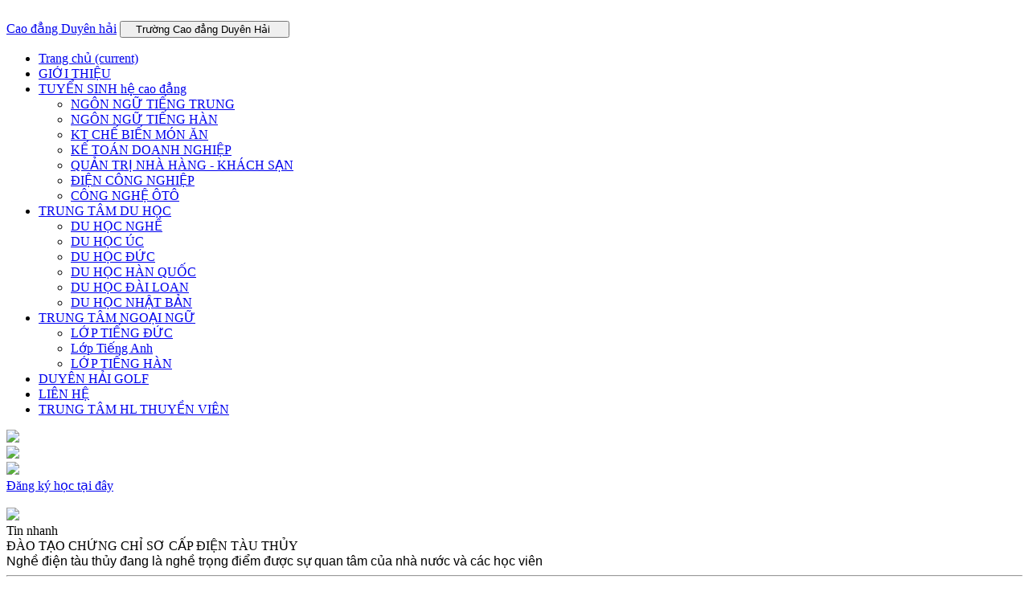

--- FILE ---
content_type: text/html; charset=UTF-8
request_url: http://duyenhai.com.vn/lien-ket-dao-tao.html
body_size: 6462
content:


<!DOCTYPE html>
<html lang="vi-VN">
<head>
	<meta charset="utf-8" />
	<meta name="viewport" content="width=device-width, initial-scale=1" />
	<meta name="language" content="Vietnamese" />
	<meta name="revisit-after" content="1 days" />
	<meta http-equiv="content-language" content="vi" />
	<meta http-equiv="X-UA-Compatible" content="IE=edge" />

	<title>Liên kết đào tạo</title>
	<meta name="title" content="Liên kết đào tạo" />
	<meta name="description" content="Liên kết đào tạo-" />
	<meta name="keywords" content="Liên kết đào tạo" />
	<meta name="robots" content="index, follow" />

	<link rel="canonical" href="http://duyenhai.com.vn/lien-ket-dao-tao.html" />	
	<meta property="og:locale" content="vi_VN" />
	<meta property="og:type" content="article" />	
	<meta property="og:site_name" content="http://duyenhai.com.vn/" />
	<meta property="og:description" content="Liên kết đào tạo" />
	<meta property="og:url" content="http://duyenhai.com.vn/lien-ket-dao-tao.html" />
	<meta property="og:title" content="Liên kết đào tạo" />
	<meta property="og:image" content="http://duyenhai.com.vn" />
	<meta property="og:image:width" content="768" />
	<meta property="og:image:height" content="471" />
	<meta property="og:image:type" content="image/jpeg" />
	<meta name="twitter:card" content="summary_large_image" />
	<meta name="twitter:label1" content="Ước tính thời gian đọc" />
	<meta name="twitter:data1" content="5 phút" />

<!-- Google Tag Manager -->

<script>(function(w,d,s,l,i){w[l]=w[l]||[];w[l].push({'gtm.start':

new Date().getTime(),event:'gtm.js'});var f=d.getElementsByTagName(s)[0],

j=d.createElement(s),dl=l!='dataLayer'?'&l='+l:'';j.async=true;j.src=

'https://www.googletagmanager.com/gtm.js?id='+i+dl;f.parentNode.insertBefore(j,f);

})(window,document,'script','dataLayer','GTM-NHBHNL2');</script>


<!-- End Google Tag Manager -->

	<!-- Import Boostrap css, js, font awesome here -->
	<link rel="stylesheet" href="_vn/gdvn0/css/bootstrap.min.css">       
    <script src="_vn/gdvn0/js/jquery.min.js" defer></script>
    <script src="_vn/gdvn0/js/bootstrap.min.js" defer></script>
    <script src="_vn/gdvn0/js/popper.min.js" defer></script>
    <script type="text/javascript"  defer>
    	
	function telephoneCheck(inputtxt){
	      var numbers = parseInt(inputtxt);
	      var nhamang;

	      
	      if(numbers>0)
	      {
	      	nhamang=inputtxt.substr(0,2);
	   		
	      	if(inputtxt.length==10){
	      		if (nhamang.indexOf("09")>=0 || nhamang.indexOf("08")>=0 || nhamang.indexOf("07")>=0 || nhamang.indexOf("03")>=0 || nhamang.indexOf("05")>=0){
	      			return true;	
	      		}
	      		else{
	      			alert('Số điện thoại phải bắt đầu bằng số 0 và có 10 chữ số');
					return false;	
	      		}
	      	}
	      	else{
	      		alert('Số điện thoại phải là 10 chữ số');
	      		return false;
	      	}	      	
	      }
	      else
	      {
	      alert('Nhập sai định dạng số điện thoại');
	      return false;
	      }
	}

	function EmailCheck(inputtxt){
  		if (inputtxt.indexOf(".")>=0 && inputtxt.indexOf("@")>=0 && inputtxt.indexOf(" ")<0){
  			return true;	
  		}
  		else{
  			alert('Email không được có dấu cách, phải có dấu . và @');
			return false;	
  		}
	}

    </script>
<script type="text/javascript" src="_vn/gdvn0/js/validator.min.js" defer></script>

	  <link href="_vn/gdvn0/css/all.css" rel="stylesheet" disabled>    
	<link rel="stylesheet" href="_vn/gdvn0/css/style.css?t=1767580886" type="text/css" /> 
</head>
<body>
<!-- Google Tag Manager (noscript) -->

<noscript><iframe src="https://www.googletagmanager.com/ns.html?id=GTM-NHBHNL2"

height="0" width="0" style="display:none;visibility:hidden"></iframe></noscript>


<!-- End Google Tag Manager (noscript) -->
	<!-- Navigation -->
	<div class="container" id="bannertop">
		<div class="col-md-12">
			<img alt="" src="/uploads/images/images/cao-dang-duyen-hai-hai-phong.jpg" />
			<!--
				<img class="container-fluid" src="./uploads/images/banner.jpg"> 
			-->
		</div>
	</div>
<div class="row">
	
<div class="container-fluid">
<nav class="navbar navbar-expand-md navbar-light bg-light sticky-top">
  <a class="navbar-brand" href="#">Cao đẳng Duy&#234;n h&#7843;i</a>
  <button class="navbar-toggler" type="button" data-toggle="collapse" data-target="#navbarNavDropdown" aria-controls="navbarNavDropdown" aria-expanded="false" aria-label="Toggle navigation">
    <span class="navbar-toggler-icon"></span>
    &nbsp; &nbsp;Tr&#432;&#7901;ng Cao đẳng Duy&#234;n H&#7843;i &nbsp; &nbsp;
  </button>
  <div class="container">	
  <div class="collapse navbar-collapse" id="navbarNavDropdown">
    <ul class="navbar-nav">
      <li class="nav-item active">
        <a class="nav-link" href="./">Trang chủ <span class="sr-only">(current)</span></a>
      </li>
							<li class="nav-item dropdown">
					<a class="nav-link " id="navbarDropdown" role="button"  aria-haspopup="true" aria-expanded="false" href="gioi-thieu-truong-cao-dang-duyen-hai.html" title="GIỚI THIỆU" > GIỚI THIỆU</a></li> 
				
				
			
				<li class="nav-item dropdown">
					<a class="nav-link dropdown-toggle" id="navbarDropdown" role="button" data-toggle="dropdown" aria-haspopup="true" aria-expanded="false" href="tuyen-sinh-tai-hai-phong.html" title="TUYỂN SINH hệ cao đẳng" data-toggle="dropdown" class="dropdown-toggle"> TUYỂN SINH hệ cao đẳng<b class="caret"></b></a><ul class="dropdown-menu"> 
									<li class="submenu1">
						<a href="lop-tieng-trung-hai-phong.html">NGÔN NGỮ TIẾNG TRUNG</a>
						<div class='dropdown-divider'></div>
					</li>
				
					<li class="submenu1">
						<a href="ngon-ngu-tieng-han.html">NGÔN NGỮ TIẾNG HÀN</a>
						<div class='dropdown-divider'></div>
					</li>
				
					<li class="submenu1">
						<a href="kt-che-bien-mon-an.html">KT CHẾ BIẾN MÓN ĂN</a>
						<div class='dropdown-divider'></div>
					</li>
				
					<li class="submenu1">
						<a href="ke-toan-doanh-nghiep.html">KẾ TOÁN DOANH NGHIỆP</a>
						<div class='dropdown-divider'></div>
					</li>
				
					<li class="submenu1">
						<a href="quan-tri-nha-hang---khach-san.html">QUẢN TRỊ NHÀ HÀNG - KHÁCH SẠN</a>
						<div class='dropdown-divider'></div>
					</li>
				
					<li class="submenu1">
						<a href="dien-cong-nghiep-hoc-tai-hai-phong.html">ĐIỆN CÔNG NGHIỆP</a>
						<div class='dropdown-divider'></div>
					</li>
				
					<li class="submenu1">
						<a href="cong-nghe-sua-chua-o-to-tai-hai-phong.html">CÔNG NGHỆ ÔTÔ</a>
						
					</li>
				
				</ul></li>
			
				<li class="nav-item dropdown">
					<a class="nav-link dropdown-toggle" id="navbarDropdown" role="button" data-toggle="dropdown" aria-haspopup="true" aria-expanded="false" href="trung-tam-tu-van-du-hoc.html" title="TRUNG TÂM DU HỌC" data-toggle="dropdown" class="dropdown-toggle"> TRUNG TÂM DU HỌC<b class="caret"></b></a><ul class="dropdown-menu"> 
									<li class="submenu1">
						<a href="du-hoc-nghe.html">DU HỌC NGHỀ</a>
						<div class='dropdown-divider'></div>
					</li>
				
					<li class="submenu1">
						<a href="du-hoc-uc-vua-hoc-vua-lam.html">DU HỌC ÚC</a>
						<div class='dropdown-divider'></div>
					</li>
				
					<li class="submenu1">
						<a href="du-hoc-duc-can-dieu-kien-gi.html">DU HỌC ĐỨC</a>
						<div class='dropdown-divider'></div>
					</li>
				
					<li class="submenu1">
						<a href="du-hoc-han-quoc.html">DU HỌC HÀN QUỐC</a>
						<div class='dropdown-divider'></div>
					</li>
				
					<li class="submenu1">
						<a href="du-hoc-dai-loan-vua-hoc-vua-lam.html">DU HỌC ĐÀI LOAN</a>
						<div class='dropdown-divider'></div>
					</li>
				
					<li class="submenu1">
						<a href="du-hoc-nhat-ban.html">DU HỌC NHẬT BẢN</a>
						
					</li>
				
				</ul></li>
			
				<li class="nav-item dropdown">
					<a class="nav-link dropdown-toggle" id="navbarDropdown" role="button" data-toggle="dropdown" aria-haspopup="true" aria-expanded="false" href="trung-tam-ngoai-ngu.html" title="TRUNG TÂM NGOẠI NGỮ" data-toggle="dropdown" class="dropdown-toggle"> TRUNG TÂM NGOẠI NGỮ<b class="caret"></b></a><ul class="dropdown-menu"> 
									<li class="submenu1">
						<a href="lop-tieng-duc-tai-cau-giay-ha-noi.html">LỚP TIẾNG ĐỨC</a>
						<div class='dropdown-divider'></div>
					</li>
				
					<li class="submenu1">
						<a href="lop-tieng-anh-tai-hai-phong.html">Lớp Tiếng Anh</a>
						<div class='dropdown-divider'></div>
					</li>
				
					<li class="submenu1">
						<a href="day-tieng-han-tai-hai-phong.html">LỚP TIẾNG HÀN</a>
						
					</li>
				
				</ul></li>
			
				<li class="nav-item dropdown">
					<a class="nav-link " id="navbarDropdown" role="button"  aria-haspopup="true" aria-expanded="false" href="san-tap-golf-tai-hai-phong.html" title="DUYÊN HẢI GOLF" > DUYÊN HẢI GOLF</a></li> 
				
				
			
				<li class="nav-item dropdown">
					<a class="nav-link " id="navbarDropdown" role="button"  aria-haspopup="true" aria-expanded="false" href="lien-he-truong-cao-dang-duyen-hai.html" title="LIÊN HỆ" > LIÊN HỆ</a></li> 
				
				
			
      <li class="nav-item active">
        <a class="nav-link" target="_blank" href="./dltv">TRUNG TÂM HL THUYỀN VIÊN<span class="sr-only"></span></a>
      </li>
    </ul>
  </div>
</div>
</nav>
	</div>
</div>	

<div class="container">
	<div class="row" id="topslide">
		<div class="col-md-8">
			<!-- Carousel -->
			<div id="slides" class="carousel slide" data-ride="carousel">
				<div class="carousel-inner">
										<div class="carousel-item active">
						<a href=""><img src="./uploads/images/images/day-nau-an-chuyen-nghiep.jpg"></a>
<!--
						<div class="carousel-caption">
							<h1 class="display-1">Anh 4</h1>
							<h3></h3>
						</div>
-->
					</div>
					
					<div class="carousel-item ">
						<a href=""><img src="./uploads/images/images/khuon-vien-san2.jpg"></a>
<!--
						<div class="carousel-caption">
							<h1 class="display-1">anh 5</h1>
							<h3></h3>
						</div>
-->
					</div>
					
					<div class="carousel-item ">
						<a href="http://duyenhai.com.vn/index.php?mdl=dangky"><img src="./uploads/images/images/day-lai-may-xuc-day-lai-xe-nang.jpg"></a>
<!--
						<div class="carousel-caption">
							<h1 class="display-1">1</h1>
							<h3></h3>
						</div>
-->
					</div>
					
				</div>
			</div>
		</div>
		<div class="col-md-4">
						<div class="paneltopbenphai">
					<div class="tieude">
						<a href="./index.php?mdl=dangky">&#272;&#259;ng k&#253; h&#7885;c t&#7841;i &#273;&#226;y</a>
					</div>				
					<a href="./index.php?mdl=dangky"><img src="uploads/images/tongdaituvan.jpg" alt=""></a>
			</div>				
			
		</div>
	</div>
</div>			
	<div class="container">
			<div class="row">
		<div class="col-md-8">
			<div class="tinchinh container-fluid">
				<div class="col-md-12">
					<div class="khungtintuc">
					
					</div>
					<div class="phantrang"></div>
				</div>
			</div>
		</div>

		<div class="col-md-4">
			<div class="panelbenphai">				
				<a href="/?mdl=bg"><img class="container-fluid" src="./images/thuvienbaigiang.jpg"></a>
			</div>				

			<div class="panelbenphai">
				<div class="col-md-12">
					<div class="tieude">
						Tin nhanh
					</div>
										ĐÀO TẠO CHỨNG CHỈ SƠ CẤP ĐIỆN TÀU THỦY
					<a href="dao-tao-chung-chi-so-cap-dien-tau-thuy.html"><img class="container-fluid" src="/uploads/images/images/dien-tau-thuy.jpg" alt=""></a>
					<div class="noidungbaiviet">
						<div><span style="font-size:16px"><span style="font-family:arial,helvetica,sans-serif">Nghề điện tàu thủy đang là nghề trọng điểm được sự quan tâm của nhà nước và các học viên</span></span></div>
					</div>
					
				<hr>
				</div>
										<div class="col-md-12 tenbaiviet">
						<img src="uploads/images/images/logo.jpg" alt="" id="logobaivietnho"><a href="dao-tao-chung-chi-so-cap-dien-tau-thuy.html">ĐÀO TẠO CHỨNG CHỈ SƠ CẤP ĐIỆN TÀU THỦY</a>
						</div>				
				
						<div class="col-md-12 tenbaiviet">
						<img src="uploads/images/images/logo.jpg" alt="" id="logobaivietnho"><a href="chao-mung-nam-hoc-moi-2024.html">CHÀO MỪNG NĂM HỌC MỚI 2024</a>
						</div>				
				
						<div class="col-md-12 tenbaiviet">
						<img src="uploads/images/images/logo.jpg" alt="" id="logobaivietnho"><a href="mot-so-quy-dinh-ve-khai-bao-hai-quan-dien-tu-ban-nen-biet.html">MỘT SỐ QUY ĐỊNH VỀ KHAI BÁO HẢI QUAN ĐIỆN TỬ BẠN NÊN BIẾT</a>
						</div>				
				
						<div class="col-md-12 tenbaiviet">
						<img src="uploads/images/images/logo.jpg" alt="" id="logobaivietnho"><a href="khoa-hoc-cap-chung-chi-thuyen-vien.html">KHOÁ HỌC CẤP CHỨNG CHỈ THUYỀN VIÊN</a>
						</div>				
				
						<div class="col-md-12 tenbaiviet">
						<img src="uploads/images/images/logo.jpg" alt="" id="logobaivietnho"><a href="lop-boi-duong-ke-toan-truong-tai-hai-phong.html">LỚP BỒI DƯỠNG KẾ TOÁN TRƯỞNG TẠI HẢI PHÒNG</a>
						</div>				
				
						<div class="col-md-12 tenbaiviet">
						<img src="uploads/images/images/logo.jpg" alt="" id="logobaivietnho"><a href="hoc-tieng-han-truoc-tai-viet-nam.html">Học tiếng Hàn trước tại Việt Nam</a>
						</div>				
				
			</div>				


			<div class="panelbenphai">
				<div class="col-md-12">
					<div class="tieude">
						Hoạt động sinh viên
					</div>
										CHÀO MỪNG NĂM HỌC MỚI 2024
					<a href="chao-mung-nam-hoc-moi-2024.html"><img class="container-fluid" src="/uploads/images/images/kinh-te-ky-thuat-cong-nghiep.jpg" alt=""></a>
					<div class="noidungbaiviet">
						
					</div>
					
				<hr>
				</div>
										<div class="col-md-12 tenbaiviet">
						<img src="uploads/images/images/logo.jpg" alt="" id="logobaivietnho"><a href="chao-mung-nam-hoc-moi-2024.html">CHÀO MỪNG NĂM HỌC MỚI 2024</a>
						</div>				
				
						<div class="col-md-12 tenbaiviet">
						<img src="uploads/images/images/logo.jpg" alt="" id="logobaivietnho"><a href="le-trao-hoc-bong-sinh-vien-2023--2024.html">LỄ TRAO HỌC BỔNG SINH VIÊN 2023 -2024</a>
						</div>				
				
						<div class="col-md-12 tenbaiviet">
						<img src="uploads/images/images/logo.jpg" alt="" id="logobaivietnho"><a href="le-trao-hoc-bong-sinh-vien-2024-2025.html">LỄ TRAO HỌC BỔNG SINH VIÊN 2024-2025</a>
						</div>				
				
						<div class="col-md-12 tenbaiviet">
						<img src="uploads/images/images/logo.jpg" alt="" id="logobaivietnho"><a href="chao-mung-ngay-nha-giao-viet-nam-2023.html">CHÀO MỪNG NGÀY NHÀ GIÁO VIỆT NAM 2023</a>
						</div>				
				
						<div class="col-md-12 tenbaiviet">
						<img src="uploads/images/images/logo.jpg" alt="" id="logobaivietnho"><a href="soi-noi-hoat-dong-tet-trong-cay.html">SÔI NỔI HOẠT ĐỘNG TẾT TRỒNG CÂY</a>
						</div>				
				
						<div class="col-md-12 tenbaiviet">
						<img src="uploads/images/images/logo.jpg" alt="" id="logobaivietnho"><a href="hinh-anh-khuon-vien-truong-cao-dang-duyen-hai.html">HÌNH ẢNH KHUÔN VIÊN TRƯỜNG CAO ĐẲNG DUYÊN HẢI</a>
						</div>				
				
			</div>				

			<div class="panelbenphai">
				<div class="col-md-12">
					<div class="tieude">
						Sự kiện sắp diễn ra
					</div>
										TRƯỜNG CAO ĐẲNG TẠI HẢI PHÒNG
					<a href="truong-cao-dang-tai-hai-phong.html"><img class="container-fluid" src="/uploads/images/images/truong-cao-dang-tai-hai-phong.jpg" alt=""></a>
					<div class="noidungbaiviet">
						<div><span style="font-size:16px"><span style="font-family:arial,helvetica,sans-serif">Không thể phủ nhận những lợi ích mà môi trường giáo dục đại học mang lại. Tuy nhiên, mỗi hệ đào tạo đều có một mặt mạnh riêng, và Trường Cao đẳng tại Hải Phòng, Hệ Cao đẳng có những lợi thế to lớn mà những bạn học trung cấp hay đại học không thể có được khi theo học. Thời gian phù hợp chỉ từ 2 năm</span></span></div>
					</div>
					
				<hr>
				</div>
										<div class="col-md-12 tenbaiviet">
						<img src="uploads/images/images/logo.jpg" alt="" id="logobaivietnho"><a href="truong-cao-dang-tai-hai-phong.html">TRƯỜNG CAO ĐẲNG TẠI HẢI PHÒNG</a>
						</div>				
				
						<div class="col-md-12 tenbaiviet">
						<img src="uploads/images/images/logo.jpg" alt="" id="logobaivietnho"><a href="day-thuyen-vien-lop-day-hang-hai.html">THÔNG TIN TUYỂN SINH KHỐI NGÀNH HÀNG HẢI</a>
						</div>				
				
						<div class="col-md-12 tenbaiviet">
						<img src="uploads/images/images/logo.jpg" alt="" id="logobaivietnho"><a href="ly-do-vi-sao-ban-nen-chon-nghe-dau-bep-ngay-bay-gio.html">LÝ DO VÌ SAO BẠN NÊN CHỌN NGHỀ ĐẦU BẾP NGAY BÂY GIỜ</a>
						</div>				
				
						<div class="col-md-12 tenbaiviet">
						<img src="uploads/images/images/logo.jpg" alt="" id="logobaivietnho"><a href="ky-ket-thoa-thuan-ve-quan-he-doi-tac-chien-luoc.html">KÝ KẾT THỎA THUẬN VỀ QUAN HỆ ĐỐI TÁC CHIẾN LƯỢC</a>
						</div>				
				
						<div class="col-md-12 tenbaiviet">
						<img src="uploads/images/images/logo.jpg" alt="" id="logobaivietnho"><a href="thong-bao-tuyen-sinh-khoi-nganh-ky-thuat.html">THÔNG BÁO TUYỂN SINH KHỐI NGÀNH KỸ THUẬT</a>
						</div>				
				
						<div class="col-md-12 tenbaiviet">
						<img src="uploads/images/images/logo.jpg" alt="" id="logobaivietnho"><a href="10-meo-nho-giup-giao-vien-tu-tin-khi-dung-lop.html">10 MẸO NHỎ GIÚP GIÁO VIÊN TỰ TIN KHI ĐỨNG LỚP</a>
						</div>				
				
			</div>				

		</div>	
	</div>
<!--
	<div class="row">
		<div class="col-md-12">
			<div class="doitac">
				<div class="tieude">
					Đối tác
				</div>			
				<img class="container-fluid" src="uploads/images/tam-su-buon-cua-mot-huong-dan-vien-du-lich-ava1-191036585.jpg" alt="">
				<img class="container-fluid" src="uploads/images/tam-su-buon-cua-mot-huong-dan-vien-du-lich-ava1-191036585.jpg" alt="">
				<img class="container-fluid" src="uploads/images/tam-su-buon-cua-mot-huong-dan-vien-du-lich-ava1-191036585.jpg" alt="">
				<img class="container-fluid" src="uploads/images/tam-su-buon-cua-mot-huong-dan-vien-du-lich-ava1-191036585.jpg" alt="">
				<img class="container-fluid" src="uploads/images/tam-su-buon-cua-mot-huong-dan-vien-du-lich-ava1-191036585.jpg" alt="">
				<img class="container-fluid" src="uploads/images/tam-su-buon-cua-mot-huong-dan-vien-du-lich-ava1-191036585.jpg" alt="">
				<img class="container-fluid" src="uploads/images/tam-su-buon-cua-mot-huong-dan-vien-du-lich-ava1-191036585.jpg" alt="">

			</div>
		</div>
	</div>
-->
	</div>
	<div class="footer">
				<div class="container">
	<div class="row footer0">
		<div class="col-md-3">
			Copyright © duyenhai.com.vn
		</div>

		<div class="col-md-5">
<!--
				ĐĂNG KÝ NHẬN BẢN TIN
	            <input name="txtNhanMail" type="text" id="tbemail" placeholder="Địa chỉ email của bạn...">
	            <button name="cmdNhanMail">Gửi</button>
-->
		</div>
		<div class="col-md-4">		
<a href="tel:0968868651" class="phoneMe"><img src="./images/callnow.gif" width="60"></a>
		</div>
	</div>
	</div>
	<hr class="hrfooter">	
	<div class="container">
		<div class="row">
			<div class="col-md-5 diachi">
				<h3>TRƯỜNG CAO ĐẲNG DUY&#202;N H&#7842;I</h3><BR>
Cơ sở Hải Phòng: 156/109 Trường Chinh, Đồng Hoà, Kiến An, Hải Phòng  <br>
Cơ sở Hà Nội 1: Vân Hoà, Ba Vì, Hà Nội <br>
Cơ sở Hà Nội 2: 14-15BT1, KĐT Tân Tây Đô, Tân Lập, Đan Phượng, Hà Nội<br>
Phòng Xét Tuyển Hồ Sơ: 0968868651<BR>
Hotline: 0968868620<BR>
Email: info@duyenhai.edu.vn<br>

			</div>
			<div class="col-md-2">
				<a href="./index.php?mdl=dangky"><img height="100" src="./uploads/images/images/dang-ky-hoc1.png"></a>
			</div>
			<div class="col-md-5">
				<div class="box_fb">
					<div id="fb-root">
						<div align="center" style="padding-top:20px" class="fb-like-box col-lg-12"
							 data-href="https://www.facebook.com/truongcaodangduyenhaidhcol"
							 data-height="190" data-width="550" data-colorscheme="light" data-show-faces="true"
							 data-header="true" data-stream="false" data-show-border="true"></div>
					</div>
				</div>
			</div>
			
			<br>
		</div>
	</div>

		<!-- ket thuc footer -->

		<script>(function(d, s, id) {
		var js, fjs = d.getElementsByTagName(s)[0];
		if (d.getElementById(id)) return;
		js = d.createElement(s); js.id = id;
		js.src = "//connect.facebook.net/vi_VN/sdk.js#xfbml=1&version=v2.7";
		fjs.parentNode.insertBefore(js, fjs);
		}(document, 'script', 'facebook-jssdk'));</script>

		<style>
		    #cfacebook{
		        position: fixed; 
		        bottom: 0px;
		        right: 8px;
		        z-index: 999999999999999;
		        width: 280px; height: auto;
		        box-shadow: 6px 6px 6px 10px rgba(0,0,0,0.2);
		        border-top-left-radius: 5px;
		        border-top-right-radius: 5px;
		        overflow: hidden;
		    }
		    #cfacebook .fchat{float: left; width: 100%; height: 295px; overflow: hidden; display: none; background-color: #fff;}
		    #cfacebook .fchat .chat-single{float: left; line-height: 25px; line-height: 25px; color: #333; width: 100%;}
		    #cfacebook .fchat .chat-single a{float: right; text-decoration: none; margin-right: 10px; color: #888; font-size: 12px;}
		    #cfacebook .fchat .chat-single a:hover{color: #222;}

		    #cfacebook .fchat .fb-page{margin-top: -130px; float: left;}
		    #cfacebook a.chat_fb{
		        float: left;
		        padding: 0 25px;
		        width: 280px;
		        color: #fff;
		        text-decoration: none;
		        height: 40px;
		        line-height: 40px;
		        text-shadow: 0 1px 0 rgba(0, 0, 0, 0.1);        
		    
		        background-image: url([data-uri]…8/UxBxQDQuFwlpqgBZBq6+P+unVY1GnDgwqbD2zGz5e1lBdwvGGPE6OgAAAABJRU5ErkJggg==);
		        background-repeat: repeat-x;
		        background-size: auto;
		        background-position: 0 0;
		        background-color: #0065BF;
		        border: 0;
		        border-bottom: 1px solid #0065BF;
		        z-index: 9999999;
		        margin-right: 12px; font-size: 14px;}
		   #cfacebook a.chat_fb:hover{color: yellow; text-decoration: none;}
		</style>
		
<!--			
<script lang="javascript">
(function() {var _h1= document.getElementsByTagName('title')[0] || false;
var product_name = ''; if(_h1){product_name= _h1.textContent || _h1.innerText;}var ga = document.createElement('script'); ga.type = 'text/javascript';
ga.src = '//live.vnpgroup.net/js/web_client_box.php?hash=f6d677c4e6bba69918aa265237ad06a2&data=eyJzc29faWQiOjIwMDI5MiwiaGFzaCI6ImFlNWQ2MmQ4Nzk5MDdhMjBkZTMwNWNkNzZiZDdlOTkyIn0-&pname='+product_name;
var s = document.getElementsByTagName('script');s[0].parentNode.insertBefore(ga, s[0]);})();
</script>
-->
		<!-- ket thuc thanh trang thai-->


	</div>
	<img src="http://duyenhai.com.vn" width="5" height="2">		
 </body>
</html>
